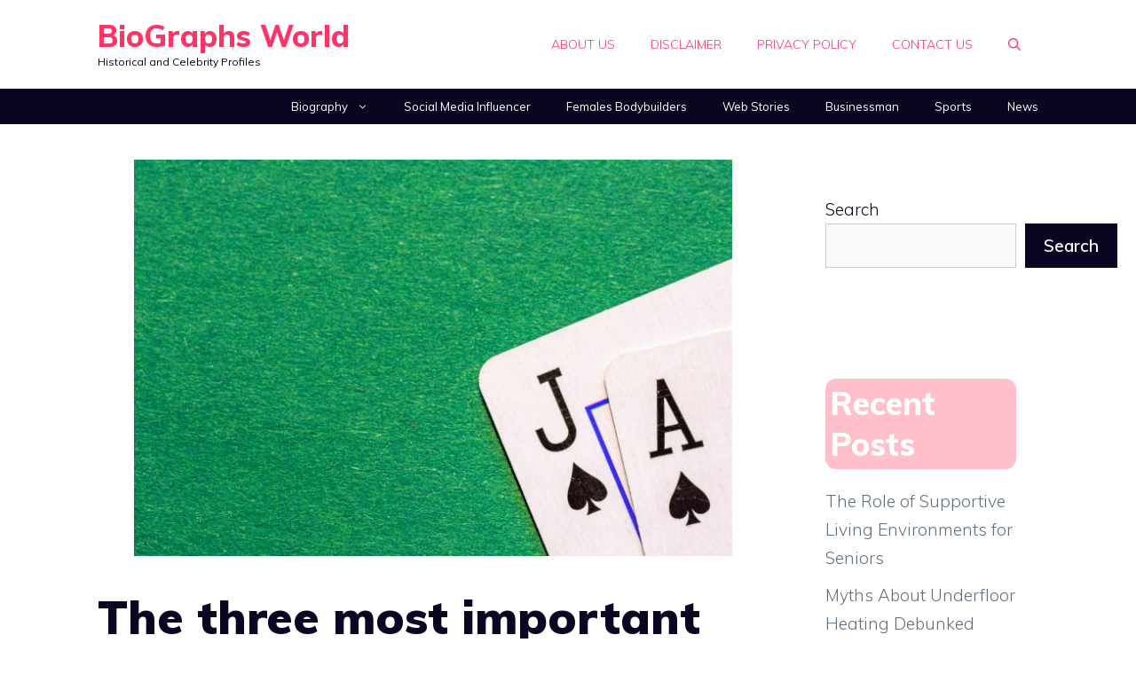

--- FILE ---
content_type: text/html; charset=utf-8
request_url: https://www.google.com/recaptcha/api2/aframe
body_size: 267
content:
<!DOCTYPE HTML><html><head><meta http-equiv="content-type" content="text/html; charset=UTF-8"></head><body><script nonce="QyZsRzC1SoUqJM4e4Wj_RA">/** Anti-fraud and anti-abuse applications only. See google.com/recaptcha */ try{var clients={'sodar':'https://pagead2.googlesyndication.com/pagead/sodar?'};window.addEventListener("message",function(a){try{if(a.source===window.parent){var b=JSON.parse(a.data);var c=clients[b['id']];if(c){var d=document.createElement('img');d.src=c+b['params']+'&rc='+(localStorage.getItem("rc::a")?sessionStorage.getItem("rc::b"):"");window.document.body.appendChild(d);sessionStorage.setItem("rc::e",parseInt(sessionStorage.getItem("rc::e")||0)+1);localStorage.setItem("rc::h",'1769793788937');}}}catch(b){}});window.parent.postMessage("_grecaptcha_ready", "*");}catch(b){}</script></body></html>